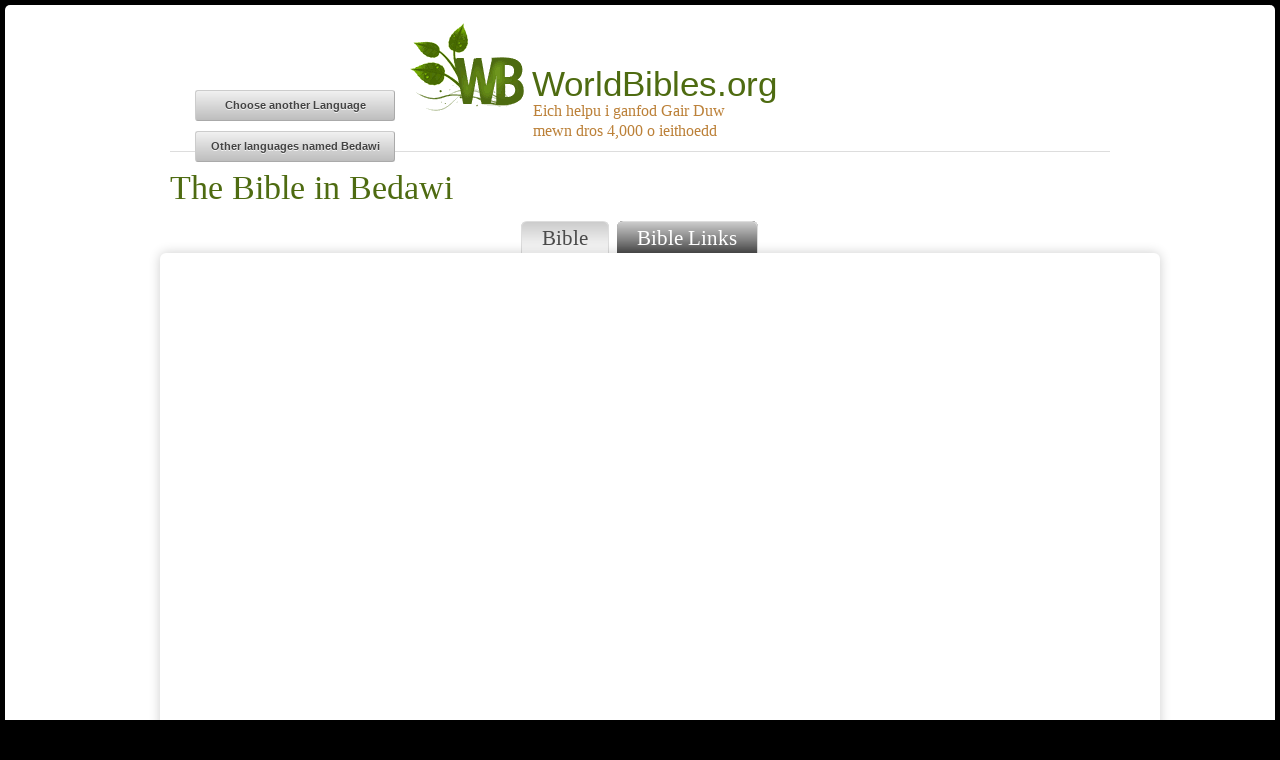

--- FILE ---
content_type: text/html; charset=UTF-8
request_url: https://worldbibles.org/language_detail/cym/afb/Bedawi
body_size: 7720
content:

<!DOCTYPE html>
<head>
<!-- Basic Page Needs
  ================================================== -->
<meta charset="utf-8" />  
<meta http-equiv="Content-Type" content="text/html; charset=utf-8">
<meta http-equiv="content-language" content="">
<title>The Bible in Bedawi</title>
<meta name="keywords" content="Beibl,Beiblau,byd,Ysgrythyrau,Ysgrythyrau Sanctaidd,Gair,Gair Duw,Testament,Testament Newydd,Hen Destament,Ieithoedd,Iaith,Ysgrythur Lân,Chwilio,Canfod,Cristnogol,ysgrifen,ysgrifeniadau,Efengyl,Epistolau,Efengylau,Epistol,llythyr,llythyrau,Datguddiad,Apocalyps,Llyfr,Gair,Duw,Iesu Grist,Crist,Iesu,Dyddiad,cyhoeddwyd,cyhoeddiad,sgroliau,Sgroliau\'r Môr Marw,Ysgrythyrol,canonaidd,y Pumllyfr " />
<meta name="description" content="Bible resources for Bedawi.">
<meta name="author" content="World Bibles">
<meta name="rating" content="General" />
<meta name="google-site-verification" content="R3_lKfOGDlki2ust58IFelAZpNGC0sAqcemwZQm-I1I" />

<!--[if lt IE 9]>
		<script src="//html5shim.googlecode.com/svn/trunk/html5.js"></script>
	<![endif]-->
<meta name="viewport" content="width=device-width, initial-scale=1, maximum-scale=1">
<link rel="stylesheet" href="//dh7pcxiz5gws2.cloudfront.net/stylesheets/combined_min-cleaned.css">

<link rel="shortcut icon" href="//dh7pcxiz5gws2.cloudfront.net/images/favicon.ico">
<link rel="apple-touch-icon" href="//dh7pcxiz5gws2.cloudfront.net/images/apple-touch-icon.png">
<link rel="apple-touch-icon" sizes="72x72" href="//dh7pcxiz5gws2.cloudfront.net/images/apple-touch-icon-72x72.png">
<link rel="apple-touch-icon" sizes="114x114" href="//dh7pcxiz5gws2.cloudfront.net/images/apple-touch-icon-114x114.png">

<!--[if lte IE 6]>
		<script type="text/javascript" src="//dh7pcxiz5gws2.cloudfront.net/js/pngfix/supersleight-min.js"></script>
	<![endif]-->

<script type="text/javascript">

function recordOutboundLink(category, url) {
  try {
    var pageTracker=_gat._getTracker("UA-9535052-3");
    pageTracker._trackEvent(category, url);
    setTimeout('new_window("'+url+'")', 100);
  }catch(err){}
}

function new_window(url)
{
  window.location = url;
}

function playVideo (url, el)
{
 try {
  var pageTracker=_gat._getTracker("UA-9535052-3");
  pageTracker._trackEvent('embeddedVideo', url);
 }catch(err){}

 document.getElementById('videoPlayerContainer').src=url; 
 el.className += ' playButtonActive';
}

function playAudio (url, el)
{
 try {
  var pageTracker=_gat._getTracker("UA-9535052-3");
  pageTracker._trackEvent('embeddedAudio', url);
 }catch(err){}

 document.getElementById('audioPlayerContainer').src=url; 
 el.className += ' playButtonActive';
}

function submitComments() {
 var f=document.commentsForm;
 if(!f.comments.value && !f.url.value) {return false;}  
 var url = "/feedback.php";
 var params  = "name="+f.name.value;
     params += "&email="+f.email.value;
     params += "&reason="+f.reason.value;
     params += "&url="+f.url.value;
     params += "&media_type="+f.media_type.value;
     params += "&availability="+f.availability.value;
     params += "&cost="+f.cost.value;
     params += "&country="+f.country.options[f.country.selectedIndex].text;
     params += "&publisher="+f.publisher.value;
     params += "&comments="+f.comments.value;
     params += "&translation=cym"

 var xmlHttp;
 try  {xmlHttp=new XMLHttpRequest();}  // Firefox, Opera 8.0+, Safari 
 catch (e) 
 {                                     // Internet Explorer
  try {xmlHttp=new ActiveXObject("Msxml2.XMLHTTP");}
  catch (e)
  {
   try {xmlHttp=new ActiveXObject("Microsoft.XMLHTTP");}
   catch (e)
   {
    alert("Your browser does not support AJAX!"); 
    return false;
   }
  }
 }

 xmlHttp.open("POST", url, true);
 xmlHttp.setRequestHeader("Content-type", "application/x-www-form-urlencoded");
 xmlHttp.setRequestHeader("Content-length", params.length);
 xmlHttp.setRequestHeader("Connection", "close");
 xmlHttp.onreadystatechange = function() {
  if(xmlHttp.readyState == 4 && xmlHttp.status == 200) {
   document.getElementById("response").innerHTML = xmlHttp.responseText;
  }
 }
 xmlHttp.send(params);
}

function dtype_func()
{
 var f=document.commentsForm;
 if(f.dtype.value=='I know a web site where you can get Bibles in this language' 
 || f.dtype.value=='I know a store where you can get Bibles in this language')
  {document.all.details.style.visibility = 'visible';}
  else
  {document.all.details.style.visibility = 'hidden';}
}

function changeLanguage(st)
{
 window.location='/search_languages/'+st;   
}    

</script>

</head>
<body>
<div id="bodyContainer">

<div class="container">
  <div class="sixteen columns">
  
    <div class="logo" onclick="window.location='/search_languages/cym'">
      <div id="logoSprite"></div>    
      <h1 class="maintitle">WorldBibles.org</h1>
      <h2 class="subtitle">Eich helpu i ganfod Gair Duw mewn dros 4,000 o ieithoedd</h2>
    </div>
   
   <hr />
  </div>

<div>
 <div id='returnButton'>
  <input type='button' value='Choose another Language' onclick='window.location="/search_languages/cym"'><br />
  <input type='button' value='Other languages named Bedawi' onclick='window.location="/get_languages/cym/~~~/Bedawi"'>
 </div>

<form action="" method="post">

  <input name="devent" type="hidden">
  <input type="hidden" name="sort_order" /> 
  <input type="hidden" name="ssort_order" value="" />
  <input type="hidden" name="pc" value="-1" />

  <div class="sixteen columns">
    <!-- Language Result Data Header -->
    <div class="langresultsnames">
      <h1 class="langresults">The Bible in Bedawi</h1>
    </div>
  </div>

  <div class="clear"></div>

  <div class="container">
    <!-- Standard <ul> with class of "tabs" -->
    
    <ul class="tabs">
      <li><a class="active" href="#scriptureViewer">Bible</a></li>
      <li><a  href="#resources">Bible Links</a></li>
      
      
    </ul>
    
    <ul class="tabs-content">
      
 <li class="active" id="scriptureViewer">
  <iframe class="detailContainer shadow" src="//sv.1hundredfold.org/viewer/view.php?iso=afb" scrolling="no">Browser does not support iFrames</iframe>
 </li>
 
      
<li  id="resources">
 <div class="detailContainer shadow">   

  <div class="clearfix"></div>
  <table class="langresources" summary="Language Resources">
   <tr><th colspan='4'>Links to websites containing the Bible in Bedawi sorted by popularity</th></tr>
   
      <tr  onClick="$(this).addClass('urlVisited'); link_window('http%3A%2F%2Fwww.amazon.com%2Fgp%2Fsearch%3Fie%3DUTF8%26camp%3D1789%26creative%3D9325%26keywords%3Dbible%252BGulf%2BSpoken%2BArabic%26linkCode%3Dur2%26tag%3Dmarshcompuserwb-20','30885');">
       <td nowrap> <div class="otherSprite"></div> Arall </td>
       <td> Talu </td>
       <td> amazon.com Bible search </td>
       <td class="url" > amazon.com/gp/search?ie=UTF8&amp;c... </td>
       <td class="publisher" style="display:none"> Amazon.com </td>
      </tr>

  </table>

  <div class="clearfix"></div>
  </div>
  
  <!-- Information below the Language Resources Table -->
  <!-- Scripture Example Left Sidebar -->
  <div>
   
  </div>
  <!-- List of other related resources - Right Sidebar -->

 <table width="100%">
  <tr>
   <td nowrap>
    <ul class="otherresources shadow">
    <h5>Adnoddau eraill i\'r Beibl yn yr iaith Bedawi</h5>
     <li onClick="recordOutboundLink('Outbound Links', 'http://www.joshuaproject.net/languages.php?rol3=afb')">Joshua Project</li>
     <li onClick="recordOutboundLink('Outbound Links', 'http://www.ethnologue.com/show_language.asp?code=afb')">ethnologue.com</li>
     <li onClick="recordOutboundLink('Outbound Links', 'http://findabible.org/languages/afb')">findabible.net</li>
    </ul>
   </td>
   <td nowrap>
    
   </td>
  </tr>
 </table>
</li> 

      
      
    </ul>


<div id="detailBottom">
       <p>&nbsp;</p>
       <div id="ethcodeContainer" onClick="recordOutboundLink('Outbound Links', 'http://www.ethnologue.com/show_language.asp?code=afb')">
        <div id="ethcode">
          <div>
           <h2>afb</h2>
		  </div>
        </div>
        Cod ethnoleg
       </div> 
      Other names for the Bedawi language: (Al-Hasâ, Al-Hasaa, Bahraini Gulf Arabic, Gulf Arabic, Gulf Spoken, Gulf Spoken Arabic, Khaliji, Khamseh, Kuwaiti Hadari Arabic, North Qatari Arabic, Omani Bedawi Arabic, Qatari, South Qatari Arabic, Zubair-Faau Arabic)
</div>

<script language="JavaScript" type="text/javascript">

function sortOrder(var1)
{
 document.forms[0].devent.value='sortOrder';
 document.forms[0].sort_order.value=var1;
 document.forms[0].submit();   
}

function link_window(url, id)
{
 var link = "/linkWindow.php?translation=cym&language=afb&name=Bedawi&id="+id+"&url="+url+"&activeTab="+$('.active').attr('href').substring(1);
 try {
   var pageTracker=_gat._getTracker("UA-9535052-3");
   pageTracker._trackEvent('Outbound Links', url);
   setTimeout('window.location ="'+link+'"', 100);
 }catch(err){}
}

function setFirstVideo() {
  if(!document.getElementById('videoPlayerContainer').src) { 
    document.getElementById('videoPlayerContainer').src='';
  }     
}    
var el = document.getElementById('videoTab');
el.addEventListener('click',setFirstVideo,false);

if(document.getElementById('videoMedia').visibility=='visible') {
  setFirstVideo();   
}    

</script>
</div>
</form>

  <div class="clearfix"></div>

  <div id="footerinfo">
    <a rel="nofollow" href="/search_languages/cym">
     <div id="home">
      <div id="homeSprite"></div>
      Tudalen Cartref
      <br /><br />
     </div>
    </a> 
    <a rel="nofollow" href="/ack/cym">
     <div id="acklink">
      <div id="ackSprite"></div>
      Cydnabyddiaeth
      <br /><br />
     </div>
    </a> 
    <a href='#' class='osx'>
     <div id="contactlink" onclick="feedbackLink()">
      <div id="contactSprite"></div>
      Adborth
      <br /><br />
     </div>
    </a>
  </div>
   
  <div style="float:right">
    <a href="https://100fold.org" target="_blank" style="text-decoration:none;"><center><img src="//dh7pcxiz5gws2.cloudfront.net/images/OHF_logo.png" /><br /><span style="font-size:80%">Powered by<br />OneHundredFold</span></center></a>
  </div>

<div id="osx-modal-content">
  <div id="osx-modal-title">Cyswllt WorldBibles</div>
  <div class="close"><a href="#" class="simplemodal-close">x</a></div>
  <div id="osx-modal-data">
    <form name="commentsForm" id="commentsForm">
      <label for="name">Eich enw(dewisol)</label>
      <input type="text" id="name" name="name" />
      <label for="email">Eich ebost(dewisol)</label>
      <input type="text" id="email" name="email" />
      <label for="reason">Rheswm am gysylltu â ni</label>
      <select id="reason" name="reason" style="width:400px;"
        onchange="if(this.selectedIndex==2 || this.selectedIndex==3) {document.getElementById('details').style.display='block';}
                   else {document.getElementById('details').style.display='none';}"     
      >
        <option value=>
        <option value="I would just like to make a comment about the site">Hoffwn wneud sylw ar y wefan</option>
        <option value="I know a web site where you can get Bibles in this language">Fe wn am wefan lle gellir cael Beiblau yn yr iaith hon</option>
        <option value="I know a store where you can get Bibles in this language">Fe wn am siop lle gellir cael Beiblau yn yr iaith hon</option>
        <option value="Something on the web site does not work">Mae rhywbeth ar y wefan ddim yn gweithio</option>
        <option value="I found an error">Cefais hyd i wall</option>
      </select>

      <div id="details" name="details" style="display:none;">
        <label for="url">URL</label>
        <input type="text" id="url" name="url" value=""
         onkeyup="if(this.value || comments.value) {Csubmit.style.display='';} else {Csubmit.style.display='none';}" >
        <label for="media_type">Cyfrwng</label>  
         <select id="media_type" name="media_type">
          <option value=>
          <option value="Audio">Sain
          <option value="Cassette tape">Tâp caset
          <option value="Book">Llyfr
          <option value="CD/DVD">CD/DVD
          <option value="Film">Ffilm
          <option value="Text">Testun
          <option value="Video">Fideo
          <option value="Other">Arall
         </select>
        <label for="availability">Argaeledd</label>
         <select id="availability" name="availability">
          <option value=>
          <option value="Purchase online">Prynu ar-lein
          <option value="Listen on line">Gwrando ar-lein
          <option value="Order on line">Archebu ar -ein
          <option value="Watch on line">Gwylio ar-lein
          <option value="Read on line">Darllen ar-lein
          <option value="Download">Lawrlwytho
          <option value="Other">Arall
         </select>
        <label for="cost">Cost</label>
         <select id="cost" name="cost">
          <option value="">
          <option value="Free">Am ddim
          <option value="Pay">Talu
         </select>
        <label for="country">Gwlad y ffynhonell</label> 
         <select id="country" name="country">
          <option value="">
           <option value="AF">Afghanistan</option><option value="AL">Albania</option><option value="DZ">Algeria</option><option value="AS">American Samoa</option><option value="AD">Andorra</option><option value="AO">Angola</option><option value="AI">Anguilla</option><option value="AG">Antigua a Barbuda</option><option value="AN">Antilles yr Iseldiroedd</option><option value="AM">Armenia</option><option value="AW">Aruba</option><option value="AU">Awstralia</option><option value="AT">Awstria</option><option value="AZ">Azerbaijan</option><option value="BS">Bahamas</option><option value="BH">Bahrain</option><option value="BD">Bangladesh</option><option value="BB">Barbados</option><option value="BY">Belarus</option><option value="BZ">Belize</option><option value="BJ">Benin</option><option value="BM">Bermuda</option><option value="BT">Bhutan</option><option value="BO">Bolifia</option><option value="BA">Bosnia a Herzegovina</option><option value="BW">Botswana</option><option value="BR">Brasil</option><option value="VG">British Virgin Islands</option><option value="BN">Brunei</option><option value="BF">Burkina Faso</option><option value="BI">Burundi</option><option value="BG">Bwlgaria</option><option value="NC">Caledonia Newydd</option><option value="KH">Cambodia</option><option value="CM">Camerŵn</option><option value="CA">Canada</option><option value="CV">Cape Verde Ynysoedd</option><option value="TD">Chad</option><option value="CL">Chile</option><option value="CO">Colombia</option><option value="KM">Comoros</option><option value="CG">Congo</option><option value="CR">Costa Rica</option><option value="CI">Côte d'Ivoire</option><option value="HR">Croatia</option><option value="CU">Cuba</option><option value="CY">Cyprus</option><option value="ZA">De Affrica</option><option value="DK">Denmarc</option><option value="DJ">Djibouti</option><option value="DM">Dominica</option><option value="TL">Dwyrain Timor</option><option value="EC">Ecuador</option><option value="SV">El Salvador</option><option value="AE">Emiradau Arabaidd Unedig</option><option value="ER">Eritrea</option><option value="EE">Estonia</option><option value="ET">Ethiopia</option><option value="VA">Fatican Wladwriaeth</option><option value="RU">Ffederasiwn Rwsia</option><option value="FI">Ffindir</option><option value="FR">Ffrainc</option><option value="FJ">Fiji</option><option value="GA">Gabon</option><option value="GM">Gambia</option><option value="GE">Georgia</option><option value="GH">Ghana</option><option value="GF">Giana Ffrengig</option><option value="GI">Gibraltar</option><option value="GN">Gini</option><option value="EH">Gorllewin Sahara</option><option value="GD">Grenada</option><option value="GP">Guadeloupe</option><option value="GU">Guam</option><option value="GT">Guatemala</option><option value="GQ">Guinea Gyhydeddol</option><option value="GW">Guinea-Bissau</option><option value="GY">Guyana</option><option value="CF">Gweriniaeth Canolbarth Affrica</option><option value="CD">Gweriniaeth Ddemocrataidd y Congo</option><option value="DO">Gweriniaeth Dominica</option><option value="CZ">Gweriniaeth Tsiec</option><option value="BE">Gwlad Belg</option><option value="GR">Gwlad Groeg</option><option value="PL">Gwlad Pwyl</option><option value="TH">Gwlad Thai</option><option value="IS">Gwlad yr Iâ</option><option value="HT">Haiti</option><option value="HN">Honduras</option><option value="HU">Hwngari</option><option value="IN">India</option><option value="ID">Indonesia</option><option value="ID">Indonesia</option><option value="IQ">Irac</option><option value="IR">Iran</option><option value="IL">Israel</option><option value="IE">Iwerddon</option><option value="JM">Jamaica</option><option value="JP">Japan</option><option value="JO">Jordan</option><option value="KZ">Kazakhstan</option><option value="KE">Kenya</option><option value="KI">Kiribati</option><option value="KR">Korea, De</option><option value="KP">Korea, North</option><option value="KW">Kuwait</option><option value="KG">Kyrgyzstan</option><option value="LA">Laos</option><option value="LV">Latfia</option><option value="LS">Lesotho</option><option value="LB">Libanus</option><option value="LR">Liberia</option><option value="LY">Libya</option><option value="LI">Liechtenstein</option><option value="LT">Lithwania</option><option value="LU">Lwcsembwrg</option><option value="MK">Macedonia</option><option value="MG">Madagascar</option><option value="MW">Malawi</option><option value="MY">Malaysia</option><option value="MV">Maldives</option><option value="ML">Mali</option><option value="MT">Malta</option><option value="MQ">Martinique</option><option value="MR">Mauritania</option><option value="MU">Mauritius</option><option value="YT">Mayotte</option><option value="MX">Mecsico</option><option value="FM">Micronesia</option><option value="MD">Moldova</option><option value="MC">Monaco</option><option value="MN">Mongolia</option><option value="ME">Montenegro</option><option value="MS">Montserrat</option><option value="MA">Moroco</option><option value="MZ">Mozambique</option><option value="MM">Myanmar</option><option value="NA">Namibia</option><option value="NR">Nauru</option><option value="NP">Nepal</option><option value="NI">Nicaragua</option><option value="NE">Niger</option><option value="NG">Nigeria</option><option value="NU">Niue</option><option value="NO">Norwy</option><option value="OM">Oman</option><option value="PK">Pacistan</option><option value="PW">Palau</option><option value="PS">Palesteinaidd West Bank a Gaza</option><option value="PA">Panama</option><option value="PG">Papua Guinea Newydd</option><option value="PY">Paraguay</option><option value="PE">Periw</option><option value="PH">Philippines</option><option value="PN">Pitcairn</option><option value="PF">Polynesia Ffrengig</option><option value="PT">Portiwgal</option><option value="PR">Puerto Rico</option><option value="QA">Qatar</option><option value="RE">Réunion</option><option value="RW">Rwanda</option><option value="RO">Rwmania</option><option value="SH">Saint Helena</option><option value="KN">Saint Kitts a Nevis</option><option value="LC">Saint Lucia</option><option value="PM">Saint Pierre a Miquelon</option><option value="VC">Saint Vincent a'r Grenadines</option><option value="WS">Samoa</option><option value="SM">San Marino</option><option value="ST">São Tomé e Principe</option><option value="SA">Saudi Arabia</option><option value="ES">Sbaen</option><option value="NZ">Seland Newydd</option><option value="SN">Senegal</option><option value="RS">Serbia</option><option value="SC">Seychelles</option><option value="SL">Sierra Leone</option><option value="SG">Singapore</option><option value="SK">Slofacia</option><option value="SI">Slofenia</option><option value="SO">Somalia</option><option value="LK">Sri Lanka</option><option value="SD">Sudan</option><option value="SR">Suriname</option><option value="SZ">Swaziland</option><option value="SE">Sweden</option><option value="SY">Syria</option><option value="TW">Taiwan</option><option value="TJ">Tajikistan</option><option value="TZ">Tanzania</option><option value="IO">Tiriogaeth Brydeinig Cefnfor India</option><option value="TG">Togo</option><option value="TK">Tokelau</option><option value="TO">Tonga</option><option value="TT">Trinidad a Tobago</option><option value="CN">Tsieina</option><option value="TN">Tunisia</option><option value="TM">Turkmenistan</option><option value="TV">Twfalw</option><option value="TR">Twrci</option><option value="UG">Uganda</option><option value="US">Unol Daleithiau</option><option value="UY">Uruguay</option><option value="VI">US Virgin Islands</option><option value="UZ">Uzbekistan</option><option value="VU">Vanuatu</option><option value="VE">Venezuela</option><option value="VN">Viet Nam</option><option value="WF">Wallis a Futuna</option><option value="UA">Wcráin</option><option value="GB">Y Deyrnas Unedig</option><option value="CH">Y Swistir</option><option value="YE">Yemen</option><option value="GL">Ynys Las</option><option value="NF">Ynys Norfolk</option><option value="KY">Ynysoedd Cayman</option><option value="CK">Ynysoedd Cook</option><option value="FK">Ynysoedd Falkland</option><option value="MP">Ynysoedd Gogledd Mariana</option><option value="MH">Ynysoedd Marshall</option><option value="SB">Ynysoedd Solomon</option><option value="TC">Ynysoedd Turks a Caicos</option><option value="EG">Yr Aifft</option><option value="DE">Yr Almaen</option><option value="AR">Yr Ariannin</option><option value="IT">Yr Eidal</option><option value="NL">Yr Iseldiroedd</option><option value="ZM">Zambia</option><option value="ZW">Zimbabwe</option>
         </select>
        <label for="publisher">Cyflenwr / Cyhoeddwr</label>
        <input type="text" id="publisher" name="publisher" value="Amazon.com">
      </div>
 
      <!-- Label and textarea -->
      <label for="comments">Rhowch eich sylwadau yma</label>
      <textarea id="comments" name="comments"
       onkeyup="if(this.value || url.value) {Csubmit.style.display='';} else {Csubmit.style.display='none';}"></textarea>
      <button style="display:none" name="Csubmit" onclick="submitComments(); this.style.display='none'; return false;">Anfon sylwadau</button>
      <div id="response" name="response"></div>

      <!-- place holder for 'reason' expansion -->
      <div style="height:400px;"></div>
    </form>
  </div>
</div>
</div>

<center style="padding:10px;">
 <div class="g-plusone" data-size="medium" data-href="http://worldbibles.org"></div>
 <a href="https://twitter.com/share" class="twitter-share-button" data-lang="cym">Tweet</a>
 <div class="fb-like" data-href="http://worldbibles.org" data-colorscheme="light" data-layout="button_count" data-action="like" data-show-faces="false" data-send="true"></div></div>
</center>


<script type="text/javascript">
  var _gaq = _gaq || [];
  _gaq.push(["_setAccount", "UA-9535052-3"]);
  _gaq.push(["_trackPageview"]);

  (function() {
    var ga = document.createElement("script"); ga.type = "text/javascript"; ga.async = true;
    ga.src = ("https:" == document.location.protocol ? "https://ssl" : "http://www") + ".google-analytics.com/ga.js";
    var s = document.getElementsByTagName("script")[0]; s.parentNode.insertBefore(ga, s);
  })();
</script>

<!--
<script type="text/javascript">
  (function() {
    var po = document.createElement('script'); po.type = 'text/javascript'; po.async = true;
    po.src = 'https://apis.google.com/js/plusone.js';
    var s = document.getElementsByTagName('script')[0]; s.parentNode.insertBefore(po, s);
  })();
</script>
-->

<script>
  !function(d,s,id){
    var js,fjs=d.getElementsByTagName(s)[0];if(!d.getElementById(id)){
      js=d.createElement(s);js.id=id;js.src="https://platform.twitter.com/widgets.js";
      fjs.parentNode.insertBefore(js,fjs);
    }
  }(document,"script","twitter-wjs");
</script>

<div id="fb-root"></div>
<script>(function(d, s, id) {
  var js, fjs = d.getElementsByTagName(s)[0];
  if (d.getElementById(id)) return;
  js = d.createElement(s); js.id = id;
  js.src = "//connect.facebook.net/en_US/all.js#xfbml=1";
  fjs.parentNode.insertBefore(js, fjs);
}(document, 'script', 'facebook-jssdk'));
</script>

<script type='text/javascript' src='//dh7pcxiz5gws2.cloudfront.net/javascripts/combined_min.js'></script>


</body>
</html>
